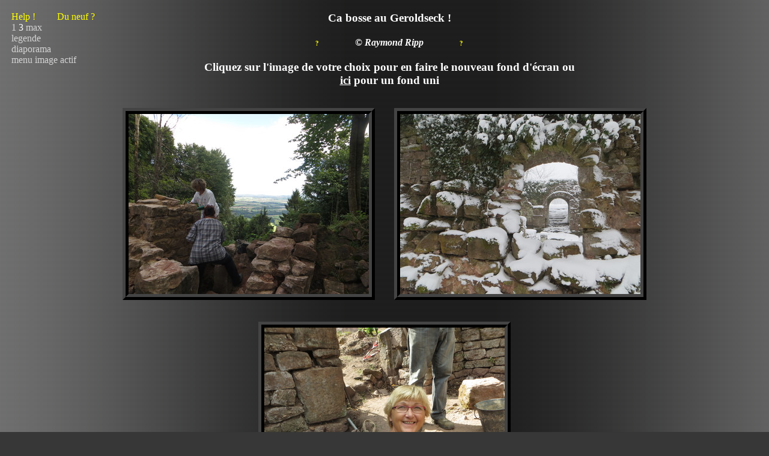

--- FILE ---
content_type: text/html
request_url: https://geroldseck.fr/geroldseck/html/BeauxFonds/Photorama.html
body_size: 8340
content:
<!DOCTYPE HTML>
<html>
  <head>
    <meta http-equiv="Content-Type" content="text/html; charset=utf-8">
    <meta name="generator" content="PhotoramaPatron.html 2022/09/03, Photorama.tcl 2021/11/04, DateDeCreation 2023/12/01 13:21:13 " />

    <link   rel="stylesheet" href="/jquery/jquery-ui-themes/themes/smoothness/jquery-ui.css" type="text/css">
    <script src="/jquery/jquery.js"></script>
    <script src="/jquery/jquery-ui/jquery-ui.js"></script>

    <script src="/packcom/js/math.js"></script>
    <script src="/fed/js/PhotoramaInteractif.js"></script>
    <link   rel="stylesheet" href="/fed/js/PhotoramaInteractif.css" type="text/css">

    <meta name="Author" content="Raymond Ripp">
    <title>Photorama par Raymond Ripp</title>
    
    <style type="text/css">
      a, h1,h2,h3,h4,h5,h6 { color: white }
      a { text-decoration: none; }
      body {
          background-image : url("www01/parts/mbb1.png") ; 
          background-color : rgb(55,55,55)
      }
      #DivToutesImages {
	  text-align  : center;
      }

      #DivTitre {
          margin-left : 50vw;
          transform   : translateX(-50%);
	  text-align  : center;
      }
      .DivImage {
	  margin : 1em;
      }
      .image {
          vertical-align : bottom;
	  cursor         : zoom-in;
      }
      .legende {
          display : none;
      }
      .legendebr {
          display : none;
      }
      img {
          border : 10px ridge #444444 ;
          margin : 0px;
      }
      .InterLigne {
          display : block;
      }
      .InterImage {
          display : none;
      }
      .SendInfo {
	  color   : yellow;
	  margin  : 1em;
          cursor  : pointer;
          position: fixed;
          display : none;
      }
      .parLigne {
	  color    : lightgrey;
	  margin   : 1em;
          cursor   : pointer;
          position : fixed;
      }
      .ShowPlan {
	  display : none;
      }
      #ima {
          max-height : 96vh;
          max-width  : 96vw;
          border     : 10px ridge #444444 ;
          margin-top : 1vh;
          /*transform  : translateY(-50%);*/
          z-index    : 1;
          color      : red;
          font-size  : 3em;
	  cursor     : ew-resize;
      }
      #bas {
          position  : fixed;
          bottom    : 1em;
          left      : 2em;
          color     : grey;
      }
      #diapo {
          text-align : center;
          display    : none;
          position   : fixed;
          top        : 0px;
          left       : 0px;
          width      : 100vw;
          height     : 100vh;
          max-width  : 100vw;
          max-height : 100vh;
          z-index    : 10;
          background-color : black;
      }
      #boutons {
          display          : none;
          position         : fixed;
          top              : 3px;
          left             : 0px;
          z-index          : 11;
	  width            : 15em;
	  white-space      : nowrap; 
          color            : grey;
          background-color : transparent;
      }
      #start {
	  color   : lightgrey;
      }
      #pause {
	  color   : lightgrey;
      }
      #tailles {
          margin-right : 1em;
	  font-size    : 0.7em;
      }
      #bonjour {
	  position    : fixed;
	  top         : 2em;          
	  left        : 2em;          
	  z-index     : 12;
	  padding     : 2em;
	  font-family : courier;
          font-size   : 0.8vw;
	  text-align  : left;
          width       : 80%;
          height      : 80%;
          overflow-y  : scroll;
	  display     : none;
          border      : 10px ridge red ;
	  color       : white ;
          white-space : pre-wrap;
	  background-color : black;
      }
      #aide {
          position : absolute; 
          top      : 3px; 
          left     : 3px;
          color    : white;
          cursor   : pointer;
      }
      #HelpLeft {
          color        : yellow;
	  margin-right : 5em;
	  font-size    : 0.7em;
      }
      #HelpRight {
          color        : yellow;
	  margin-left  : 5em;
	  font-size    : 0.7em;
      }
      #Help {
          color : yellow;
      }
      #PhotoramaNews {
          margin-left : 2em;
          color       : yellow;
      }
      //PourWiosna #Help, #HelpLeft, #HelpRight { display:none; }
      //PourWiosna .image { cursor: auto ; }
      //PourWiosna #showLegende { display : none; }
      //PourWiosna #startDiapo  { display : none; }
    </style>
    
    <script>
      //rR Debut du Javascript dans head
//rR PhotoramaJavascript.js 2021/10/16
//rR   Une grosse partie de ce qui concerne l'interaction avec le serveur a été mis dans PhotoramaInteractif.js
//rR   et celui-ci est chargé depuis le serveur

if (typeof PhotoramaInteractif === 'undefined') {
    var PhotoramaInteractif = false;
    var HighlightedImages   = [];
}

function colorOf (id, color) {
    if (color) { document.getElementById(id).style.color = color; }
    return document.getElementById(id).style.color;
}

function backgroundColorOf (id, color) {
    if (color) { document.getElementById(id).style.backgroundColor = color; }
    return document.getElementById(id).style.backgroundColor;
}

function borderColorOf (id, color) {
    if (color) { document.getElementById(id).style.borderColor = color; }
    return document.getElementById(id).style.borderColor;
}

function pageWidth () {
    if (self.innerWidth) { return self.innerWidth }
    if (document.documentElement && document.documentElement.clientWidth) { return document.documentElement.clientWidth }
    if (document.body) { return document.body.clientWidth }
}

function FromImageAuSuivant (event, action) {
    if ( ! action ) { action = "" }
    var x = event.pageX;
    var milieu = pageWidth()/2;
    if (x<milieu && action=="next") { action = "previous" }
    return AuSuivant(action);
}

function AuSuivant (action) {
    if (action!="same") { clearTimeout(TimeoutCourant) }
    if (typeof action === "number") {
        if (action<0) { return true }
	IndexCourant = action ;
	PauseDiaporama() ;
    } else if (action=="same") { 
        if (IndexCourant==-1) { return true }
    } else if (action=="next") { 
	    IndexCourant = (IndexCourant+1) % Images.length;
	    PauseDiaporama() ;
    } else if (action=="previous") {
	    IndexCourant -= 1;
	    if (IndexCourant<0) { IndexCourant = Images.length - 1 }
	    PauseDiaporama() ;
    } else {
	    IndexCourant = (IndexCourant+1) % Images.length;
	    TimeoutCourant = setTimeout("AuSuivant()", Delai);
    }
    FichierImage = SourceDiapo()+Images[IndexCourant] ;
    var dia = document.getElementById("diapo") ;
    var ima = document.getElementById("ima") ;
    
    ima.src           = FichierImage;
    dia.style.display = "block";
    if (HighlightedImages[IndexCourant]) {
	ima.style.borderColor = HighlightBorderColor;
    } else {
	ima.style.borderColor = DefaultBorderColor;
    }
    
    document.getElementById("legende").innerHTML = FichierImage.split('/').reverse()[0];
    document.getElementById("boutons").style.display = "block";
    return true;
}

function QuitDiaporama() {
    document.onkeydown = null;
    DiaAuto = false;
    document.getElementById("pause").style.display = "none";
    document.getElementById("start").style.display = "none";
    clearTimeout(TimeoutCourant);
    document.getElementById("diapo").style.display = "none";
    document.getElementById("boutons").style.display = "none";
    return true;
}

function ForceDiaporama () {
    return OpenDiaporama(0);
}

function OpenDiaporama (I) {
    document.onkeydown = function(e) {
	    switch(e.keyCode) {
        case 37: AuSuivant("previous") // left
            break;
	        
        case 38: AuSuivant("previous") // up
            break;
	        
        case 39: AuSuivant("next") // right
            break;
	        
        case 40: AuSuivant("next") // down
            break;
            
        case 27: QuitDiaporama() // Escape
            break;
	        
        case 32: StartPause()  // Barre espace
            break;
	        
        default: return; // exit this handler for other keys
	    }
    }
    DiaAuto = false;
    document.getElementById("pause").style.display = "none";
    document.getElementById("start").style.display = "";
    return AuSuivant(I);
}

function StartPause () {
    if (DiaAuto) { return PauseDiaporama() }
    return StartDiaporama();
}

function StartDiaporama() {
    DiaAuto = true;
    document.getElementById("pause").style.display = "";
    document.getElementById("start").style.display = "none";
    return AuSuivant();
}

function PauseDiaporama() {
    DiaAuto = false;
    clearTimeout(TimeoutCourant);
    document.getElementById("pause").style.display = "none";
    document.getElementById("start").style.display = "";
    return true;
}

function SetDelai (v) {
    if ( ! v || v=="") { v = Delai }
    Delai = v;
    clearTimeout(TimeoutCourant);
    if (DiaAuto) { AuSuivant() }
    var ds = document.getElementsByClassName("d");
    for (var i = 0; i < ds.length; i++) { ds[i].style.color = "grey"; }
    document.getElementsByClassName("d"+v.toString())[0].style.color = "lightgrey";
    return true;
}

function SourceDiapo (Valeur) {
    if ( Valeur && Valeur!="") { RepSourceDiapo = Valeur }
    return RepSourceDiapo;
}


function Html_EntreLignes (I) {
    let EntreLignes = document.createElement("br");
    EntreLignes.className = "InterLigne";
    document.getElementById("DivToutesImages").appendChild(EntreLignes);
    return
}

function Html_EntreImages (I) {
    let EntreImages = document.createElement("br");
    EntreImages.className = "InterImage";
    document.getElementById("DivToutesImages").appendChild(EntreImages);
    return
}

function Html_Image (I) {
    var ImageName = I;
    var RepImages = "www01/images/"; 
    FichierImage = RepImages+Images[I];
    GrandeImage  = Images[I];
    var href  = "#";
    var click = "";
    var dblclick = "";
    if (AvecDia) { dblclick = "ondblclick='OpenDiaporama("+I+");'" }
    if (AvecBig) {    click = "onclick='showImage(event,I)'" }
    var title = "";
    if (AvecBig && ! AvecDia) { title = "Click to open the full size  image" } 
    if (AvecDia && ! AvecBig) { title = "Control-Click to open Diaporama" } 
    if (AvecBig &&   AvecDia) { title = "Simple Click to open the image ... or ... Control-Click to open Diaporama" }
    let divImage = document.createElement("div");
    divImage.id             = "DivImage_"+I;
    divImage.className      = "DivImage";
    divImage.style.display  = "inline-block";
    divImage.style.position = "relative";

    let img = document.createElement("img");
    img.id        = "Image_"+I;
    img.className = "Image";
    img.src       = FichierImage;
    if (AvecBig) { img.onclick   = function () { showImage(event,parseInt(I)) }; }
    img.title     = title;
    divImage.appendChild(img);
    document.getElementById("DivToutesImages").appendChild(divImage);
    if (typeof DivImgLeg === "function") {
	//rR on est avec PhotoramaInteractif.js
	let leg = DivImgLeg(I);
	divImage.appendChild(leg);
    }
}

var DispoParLigne = "terParLigne";
function ParLigne (dispo) {
    if (dispo==="GetDispo") { return DispoParLigne; }
    DispoParLigne = dispo;
    let intIma;
    let intLig;
    colorOf("oneParLigne", "lightgrey");
    colorOf("terParLigne", "lightgrey");
    colorOf("maxParLigne", "lightgrey");
    if (dispo==="oneParLigne") { intIma = "block";  intLig = "block"; colorOf("oneParLigne", "white") }
    if (dispo==="terParLigne") { intIma = "none" ;  intLig = "block"; colorOf("terParLigne", "white") }
    if (dispo==="maxParLigne") { intIma = "none" ;  intLig = "none" ; colorOf("maxParLigne", "white") }
    var iis = document.getElementsByClassName("InterImage");
    for (var i = 0; i < iis.length; i++) { iis[i].style.display = intIma }
    var ils = document.getElementsByClassName("InterLigne");
    for (var i = 0; i < ils.length; i++) { ils[i].style.display = intLig }
    return true;
}

function showImage (event, I, action) {
    if ( ! event.ctrlKey && ! event.shiftKey) {
	//rR 20240630 pour nommer la bonne image
	let Img = Images[I];
	console.log(Img);
	console.log("Img");
        window.location.replace("/geroldseck/index.php?do=Ecran"+I+"&img="+Img); 
        return true;
        //rR Attention specifique BeauxFondsDEcrans ... la suite ne sert pas ici
    }

    //attention event peut être la target
    var target = event;
    if ( event.target ) {
	target = event.target;
    }
    if (action==="GrandeImage" || action==="Recherche" || event.shiftKey && event.ctrlKey ) {
	if (action==="GrandeImage") {
	    let href = window.location.href;
	    let reg  = new RegExp("/(index.php|Photo).*$")
	    let site = href.replace(reg, "")
	    window.location = site+"/index.php?do=GrandeImage&href="+btoa(window.location.href)+"&image="+Images[I];
	    return true;
	}
        let image  = Images[I];
        let query  = image.split("/").reverse()[0].replace(/\.[^\.]+$/, "");

        let search = window.location.search;
        if (search) {
            let pho    = search.split("/")[0];
            let racine = search.split("/")[1];
            let plan   = "/Phototheque/"+racine+"/PlanDuSite.html";
            let path   = window.location.pathname;
            let url    = path+"/index.php?do=SearchFor&Query="+query+"&racine="+racine+"&PlanDuSite="+plan;
            window.open(url);
        } else {
            let loc    = window.location.toString();
            let rpath  = new RegExp("/Phototheque.+$");
            let path   = loc.replace(rpath, "");
            let rplan  = new RegExp("/Phototheque/([^/]+)/.+$");
            let racine = loc.match(rplan)[1];
            let plan   = "/Phototheque/"+racine+"/PlanDuSite.html";
            let url    = path+"/index.php?do=SearchFor&Query="+query+"&racine="+racine+"&PlanDuSite="+plan;
            window.open(url);
        }
        return true;
    }
    /*
    if (action==="VoirLocalisation") {
	if (typeof voirLocalisation == "function") { return voirLocalisation(I); }
    }
    if (action==="DefinirLocalisation") {
	if (typeof definirLocalisation == "function") { return definirLocalisation(I); }
    }
    */
    if (action==="Notification" || event.shiftKey) {
	if (typeof switchInfoToNotification == "function") { switchInfoToNotification(); }
	if (target.style.borderColor==HighlightBorderColor) {
	    target.style.borderColor = DefaultBorderColor;
	    HighlightedImages[I] = -1;
	} else {
	    target.style.borderColor = HighlightBorderColor;
	    HighlightedImages[I] = parseInt(I);
	}
	document.getElementById("sendInfo").style.display = "block";
	    return true;
    } 
    if ((action==="Diaporama" || event.ctrlKey) && AvecDia) { OpenDiaporama(I); return true } 
    if (AvecBig) { window.location = Images[I] }
    return true
}

function showBoutons () {
    document.getElementById("boutons").style.backgroundColor = "black";
    return true;
}

function transparentBoutons () {
    document.getElementById("boutons").style.backgroundColor = "transparent";
    return true;
}

function showBonjour () {
    //PourWiosna return true;
    document.getElementById("bonjour").style.display = "block";
    document.getElementById("bonjour").style.zIndex = 12;
    return true;
}

function hideBonjour () {
    //PourWiosna return true;
    document.getElementById("bonjour").style.display = "none";
    document.getElementById("bonjour").style.zIndex = 0;
    return true;
}

function tailleMin () {
    RepSourceDiapo = "www01/images/";
    document.getElementById("TailleMin").style.color = "lightgrey";
    document.getElementById("TailleMax").style.color = "grey";
    AuSuivant("same");
    return RepSourceDiapo;
}

function tailleMax () {
    if ( ! GrandeImagePossible ) { return tailleMin() }
    RepSourceDiapo = "";
    document.getElementById("TailleMin").style.color = "grey";
    document.getElementById("TailleMax").style.color = "lightgrey";
    AuSuivant("same");
    return RepSourceDiapo;
}

function hauteur(v) {
    if (v=="reset") { Hauteur = 90 }
    if (v=="moins") { Hauteur = Hauteur - 1 }
    if (v=="plus")  { Hauteur = Hauteur + 1 }
//    document.getElementById("ima").style.height = Hauteur+"vh";
    return Hauteur;
}

function grandeImagePossible () {
    var setTaille = function () {
	    GrandeImagePossible = (req.status === 200);
	    if ( ! GrandeImagePossible ) { document.getElementById("choixTaille").style.display = "none" }
	    tailleMax();
    }
    GrandeImagePossible = false;
    url = Images[0];
    var req = new XMLHttpRequest();

    var protocol = window.location.protocol;
    if (protocol=="file:") {
	    GrandeImagePossible = true;
	    return tailleMax();
    }
    req.open("HEAD", url, true);
    req.onload = setTaille;
    req.send();
    return true;
}

function ChargeImagesEtInteractions () {
    grandeImagePossible();
    
    if (typeof DivImgLeg === "function" ) {
	let Abstract = DivImgLeg(-1);
	document.getElementById("Abstract").appendChild(Abstract);
    }
    
    for (var I in Images) {
	var FichierImage = Images[I];
	
	if (I!=0) {
            if ( I%NbImagesParLigne == 0 ) {
	        Html_EntreLignes(I);
	    } else {
		Html_EntreImages(I);
	    }
	}
	Html_Image(I);
    }
    SetDelai();
    hauteur("reset");
    ParLigne(InitParLigne);
    
    if (typeof jQuery == 'undefined') { document.getElementById("showLegende").style.display = "none"; }
    
    if (PhotoramaInteractif) {
	RendPhotoramaInteractif();
    } else {
	document.getElementById("ToggleMenuImage").style.display = "none";
	document.getElementById("PhotoramaNews").style.display = "none";
    }
}
      
//Fin des functions

//rR ne sert pas. On verra plus tard 
var AllowLegendeEdition = true; //rR mis à jour par php en fonction des droits 

var DefaultBorderColor     = "#444444" ;

var AvecDia = true;
var AvecBig = true;

//le PourWiosna ci-apres est supprime ... du coup on ne fait pas de Dia ;) 
//PourWiosna AvecDia = false;
//PourWiosna AvecBig = false;

var IndexCourant      = -1;
var TimeoutCourant    = -1;
var Delai             = 2000;
var DiaAuto           = false;
var RepSourceDiapo    = "";
var Hauteur           = 80; //rR 80vh 
var GrandeImagePosssible = false;

var NbImagesParLigne = 3;
var InitParLigne     = "terParLigne";
if (screen.width<900) { InitParLigne = "oneParLigne"; }

var JeSuisDansDivMenuImage = false;
var ImageCourante          = -999;
var TargetCourante         = undefined;
var ImageSousMenuImage     = -99;

var Images = new Array(
"20140818_Maconnerie_ReH11395.jpg",
"20150201_Neige_RfB29005.jpg",
"20150903_FouillesFines_RfI61895.jpg",
"20151029_MarquageMur_RfJ67095.jpg",
"20160922_CherchePierres_RgI09515.jpg",
"20160929_CinqDePlus_RgI12305.jpg",
"20160929_Donjon_RgI12125.jpg",
"20161027_SoleilAutomne_RgJ16435.jpg",
"20161027_SoleilAutomne_RgJ16495.jpg",
"20161103_RollingStones_20161103_101516.jpg",
"20161103_RollingStones_20161103_152814.jpg",
"20161208_MagnifiqueSoleil_RgL22865.jpg",
"20161208_MagnifiqueSoleil_RgL22965.jpg",
"20161208_MagnifiqueSoleil_RgL23015.jpg",
"20170504_AvantFouilles_RhE42645.jpg",
"20171005_ChaosPercee_RhJ18365.jpg",
"20171116_OnGrignotteEncore_RhK22005.jpg",
"20171116_OnGrignotteEncore_RhK22135.jpg",
"20180524_CaDegageEncore_RiE05715.jpg",
"20180621_OnDemonteEtOnMaconne_RiF10045.jpg",
"20180621_OnDemonteEtOnMaconne_RiF10325.jpg",
"20180712_CabaneFouillesEtTerrassement_RiG17155.jpg",
"20180712_CabaneFouillesEtTerrassement_RiG17245.jpg",
"20180724_SemaineMardi_RiG20925.jpg",
"20180802_MurEtChaleur_RiH22975.jpg",
"20180820_SemaineLundi_RiH26415.jpg",
"20180821_SemaineMardi_RiH26735.jpg",
"20180822_SemaineMercredi_RiH27085.jpg",
"20180823_SemaineJeudi_RiH27425.jpg",
"20180823_SemaineJeudi_RiH27645.jpg",
"20180824_SemaineVendredi_RiH27975.jpg",
"20180826_HaegenAuGeroldseck_RiH29325.jpg",
"20180826_HaegenAuGeroldseck_RiH29465.jpg",
"20181004_LeMurEstPresqueFini_RiJ39695.jpg",
"20181009_MesuresFouilleEtRocaillageSommital_RiJ41265.jpg",
"20181115_LeMurDuTalus_RiK49945.jpg",
"CnK48075.jpg",
"Dart.jpg",
"GeroldseckDarkVador.jpg",
"MurEtRocherSoleure.jpg",
"RgL22565.jpg",
"RiK48065.jpg",
"RjK09085_SoucheEtBrouillard.jpg",
"RkH42335.jpg",
"RkI51335.jpg",
"RkJ58555.jpg",
"RlE73695.jpg",
"RlF81425.jpg",
"TyrolienneThierry.jpg"
     );
      //rR Fin du Javascript dans head
    </script>
    
  </head>
  
  <body>
    <div id="aide">
      <span id="Help"        class="parLigne" onclick="showBonjour()" title="de l'aide">Help !
        <a    id="PhotoramaNews" href="/Phototheque/PhotoramaNews.html" title="Quoi de neuf concerant les fontionnalités du photorama">Du neuf ?</a></span>
      <br/>
      <span id="CombienParLigne" class="parLigne" >
	<span id="oneParLigne" onclick="ParLigne('oneParLigne')"   title="1 image par ligne">1</span>
	<span id="terParLigne" onclick="ParLigne('terParLigne')"   title="3 images par ligne">3</span>
	<span id="maxParLigne" onclick="ParLigne('maxParLigne')"   title="max images par ligne">max</span>
      </span>
      <br/><span id="showLegende" class="parLigne" onclick="showLegende(event)"        title="Show image legends">legende</span>
      <br/><span id="startDiapo"  class="parLigne" onclick="ForceDiaporama()"          title="Starts diaporama">diaporama</span>
      <br/><span id="ToggleMenuImage"  class="parLigne"    onclick="ToggleMenuImage()" title='Avec ou sans MenuImage'>menu image actif</span>
      <br/><span id="ShowPlan"    class="parLigne ShowPlan" onclick="Plan()"           title='plan Geroldseck'>plan</span>

      <br/><span id="sendInfo"    class="SendInfo" onclick="sendInfo()"                title="Send Info">Notification</span>
          <input id="inputInfo"   class="SendInfo" type="input" style="display:none; padding-left:0.2em; margin-left:9em; background-color:grey;width:20em;" value="Très joli"/>
           <span id="sendInfoMessage" style="margin-left:1em; color:yellow;" class="SendInfo"></span>
      <br/><span id="resetInfo"   class="SendInfo" onclick="resetInfo()"               title="Resets highlight">Reset</span>
    </div>
      <div id="diapo">
	<img id="ima" src="" onclick="FromImageAuSuivant(event, 'next')" alt="Image not found or to slow to download. Please select Resolution Min."/>
      </div>
      <div id="boutons" onmouseover="showBoutons()" onmouseleave="transparentBoutons()">
	<span id="quit"     title="Quit Diaporama"           onclick="QuitDiaporama()"                          > &times; </span>
	<span id="previous" title="Previous Image and pause" onclick="AuSuivant('previous')"                    > &laquo; </span>
	<span id="start"    title="Start Diaporama"          onclick="StartDiaporama()" style="font-weight:bold"> &gt; </span>
	<span id="pause"    title="Pause Diaporama"          onclick="PauseDiaporama()" style="font-weight:bold"> = </span>
	<span id="next"     title="Next Image and pause"      onclick="AuSuivant('next')"                              > &raquo; </span>
	<span class="d  d1000" title="set delay to 1s"  onclick="SetDelai( 1000)"> 1s </span>
	<span class="d  d2000" title="set delay to 2s"  onclick="SetDelai( 2000)"> 2s </span>
	<span class="d  d4000" title="set delay to 4s"  onclick="SetDelai( 4000)"> 4s </span>
	<span class="d  d8000" title="set delay to 8s"  onclick="SetDelai( 8000)"> 8s </span>
	<span class="d d16000" title="set delay to 16s" onclick="SetDelai(16000)"> 16s </span>
        <br/>
        <span id="choixTaille">
	  <span id="tailles">
            Résolution
            <span id="TailleMin" onclick="tailleMin()">Min</span>
            ou 
            <span id="TailleMax" onclick="tailleMax()">Max</span>
	  </span>
        </span>
	<br/>
	<span id="legende"></span>
        <br/>
        <br/>
        <span onclick="showBonjour()" title="open Help">Help !</span>
        <br/>
        <br/>
        <span onclick="QuitDiaporama();" style="color:white;">Echap</span> stops Diaporama
	<div id="bas">la barre d espace démarre ou suspend le diaporama</div>
      </div>
      
      <div id="DivTitre">
	<!--DebutDivTitre-->
	<h3 class="white">
	  Ca bosse au Geroldseck !
	</h3>
	<h4 class="white">
          <span id="HelpLeft"  onclick="showBonjour()" title="open Help">?</span>
	  <i>&copy; Raymond Ripp</i>
          <span id="HelpRight" onclick="showBonjour()" title="open Help">?</span>
	</h4>
	<h3 class="white">
	  Cliquez sur l'image de votre choix pour en faire le nouveau fond d'écran ou  <span onclick='window.location.replace("/geroldseck/index.php?do=Ecran9999")' style="text-decoration:underline;">ici</span> pour un fond uni</span>
	</h3>
	<!--FinDivTitre-->
      </div>

      <pre id="bonjour" onclick="hideBonjour()">
                                                                               <span style="color:red"> Clique sur ce texte pour fermer cette aide.</span>
Bonjour.

On peut visualiser, modifier ou rajouter des <b>légendes</b> à chaque photo. Pour cela cliquer sur 'legende' en haut à gauche
   le mieux est de passer en mode 1 image par ligne (cliquer sur 1 en haut à gauche) 
On peut <b>notifier</b> un ensemble d images. Pour cela <b>Shift-Clic</b> sur une ou plusieurs images
   puis rajouter un commentaire dans le champ Notificaion et cliquer sur Notification
   La notification sera traitée en manuel par Raymond 
     
Important :
  Depuis octobre 2021 quand on passe sur une image il apparaît une petite fenêtre cliquable avec les actions possibles
  On peut ainsi
     - Passer en <b>diaporama</b> à partir de cette image
     - <b>Afficher</b> l'image (c'est généralement une reduction 50%x50% de la grande image originale
     - Afficher la <b>grande image</b> 5284x3888 (peut prendre du temps au chargement)
     - <b>Rechercher tous les photoramas</b> qui contiennent cette image
     - <b>Notifier</b> cette image
     - <b>Désactiver</b> le menu image

En mode <b>Photorama</b>
  Tu vois sur un grand panneau <b>toutes les photos</b> en format 400 x 300.
  Normalement il y a 3 images par ligne ... mais tu peux changer en cliquant en haut à gauche.
  Tu peux changer leur taille avec &lt;Control&gt;- ou + ou &lt;Control&gt;>Roulette de la souris 

  Le <b>Clic</b> simple  sur une image ouvre l image en grand.
  Le <b>Control-Clic</b> sur une image passe en <b>mode Diaporama</b> avec image en grand format.
  Le <b>Shift-Clic</b>   sur une image permet de notifier cette image 
                           c est à dire que le texte de notification et les images sélectionnées me seront envoyés ... 
			   Pour faire une sélection par exemple :-), ou dire qu'on n'en veut plus :-( , ou poser une question ;-)

En <b>mode Diaporama</b> :
  Profite des raccourcis si tu es en <b>mode Diaporama</b> : 
     . Flèche <b>droite</b> pour <b>avancer</b> (ça suspend le diaporama) 
     . Flèche <b>gauche</b> pour <b>reculer</b> (ça suspend le diaporama) 
     . Clic dans la moitié <b>droite</b> de l image pour <b>avancer</b>
     . Clic dans la partie <b>gauche</b> de l image pour <b>reculer</b>
     . Barre d <b>espace</b> pour <b>démarrer</b> ou mettre en <b>pause</b> le diaporama.
     . <b>Echappement</b> pour quitter le diaporama

  Si tu préfères cliquer ... en haut à gauche de l écran tu trouveras les sigles &times; &laquo;  &lt; ou =  &raquo;  1s 2s 4s 8s 16s
    x   quitte le diaporama
    &laquo;   image précédente et passe en pause
    <b>&gt;</b>   passe en mode automatique
    <b>=</b>   passe en pause
    &raquo;   image suivante et passe en pause
    1s  pour un délai inter-images de 1 seconde
    2s  pour un délai inter-images de 2 secondes
    etc.

  Pour la résolution des images du diaporama ... 
             il y a des images en  400 x  300 (Min)
   et des images en taille réelle 4000 x 3000 (Max)
  Si ta connexion est un peu limite passe en mode <b>Min</b>
  Si tu veux aller vite, choisis Résolution <b>Min</b> dans le menu du diaporama ...
                                    ...  ou <b>Max</b> ! Si tu es bien branché :-)
  Il se peut que les grandes images du diaporama ne soient pas disponibles
                                                 ou trop longues à charger ... 
     tu peux alors passer en résolution Min 
     mais en mode manuel (avec flèche droite) ça doit marcher en mode Max ! C est quand même plus joli :)

Tout est <i>fait maison</i> ;-) Bises !

                     <i>Raymond</i>
      </pre>
      <div id="Abstract" style="text-align:center;"></div> 
      <div id="DivToutesImages">
	<!--Ici seront placées les images dynamiquement par javascript -->
      </div>
      
      <script>
	ChargeImagesEtInteractions();
	//LegendesCacheesAuDemarrage showLegende();
      </script>
 </body>
</html>


--- FILE ---
content_type: text/css
request_url: https://geroldseck.fr/fed/js/PhotoramaInteractif.css
body_size: 244
content:
/*rR PhotoramaInteractif.css */

#DivMenuImage {
    opacity  : 0.9;
    margin   : 0px;
    position : absolute;
    left     : 30px;
    top      : 30px;
}

#DivMenuImage ul {
    border-radius    : 5px;
    padding          : 10px 6px 10px 19px;
    background-color : #555;
    color            : white;
    opacity          : 0.9;
}

#DivMenuImage li:hover {
    background-color : black;
    opacity:1;
}

.ImgLegText {
    color            : white;
    margin           : 10px;
    border           : 1px sunken grey;
}

.ImgLegReload {
    position   : absolute;
    right      : 5.6em;
    bottom     : 2em;
    visibility : hidden;
}

.ImgLegSave {
    position   : absolute;
    right      : 2em;
    bottom     : 2em;
    visibility : hidden;
}

.ImgLegMessage {
    position  : absolute;
    right     : 2em;
    bottom    : 3.5em;
}


--- FILE ---
content_type: application/javascript
request_url: https://geroldseck.fr/packcom/js/math.js
body_size: 485
content:
// math.js

function xDe (v) {
    return v[0];
}

function yDe (v) {
    return v[1];
}

function zDe (v) {
    return v[2];
}

function vecteur () {
    let v = [...arguments];
    return v;
}

function vectoriel2D (v1, v2) {    
    return xDe(v1)*yde(v2)-xDe(v2)*yDe(v1);
}

function norme (v) {
    return Math.sqrt(produitScalaire(v, v));
}

function produitScalaire (v1, v2) {
    let p = 0;
    for (let i=0; i<v1.length; i++) {
	console.log(i);
	p = p + v1[i]*v2[i];
	console.log(i);
    }
    return p;    
}

function vecteurNorme2D (v) {
    let norme = norme(v);
    return [xDe(v)/norme, yDe(v)/norme];
}

function vecteurAdd (v1, v2) {
    let s = []
    for (let i=0; i<v1.length; i++) {
	s[i] = v1[i]+v2[i];
    }
    return s;
}

function vecteurSub (v1, v2) {
    let s = []
    for (let i=0; i<v1.length; i++) {
	s[i] = v1[i]-v2[i];
    }
    return s;
}

function vecteurMulScalaire (v, s) {
    let p = []
    for (let i=0; i<v.length; i++) {
	p[i] = v[i]*s;
    }
    return p;
}

function angle2D (v1, v2) {
    let pv  = vectoriel2D(vecteurNorme2D(v1), vecteurNorme2D(v2));
    let rad = Math.asin(pv);
    return rad;
}

function degre (rad) {
    return (180*rad)/Math.PI;
}

function radian (deg) {
    return (Math.PI*deg)/180;
}

function rotationVecteur2D (v, angle, enDegres=false) {
    if (enDegres) { angle = radian(angle); }
    let s = Math.sin(angle);
    let c = Math.cos(angle);
    return [c*xDe(v) - s*yDe(v), s*xDe(v) + c*yDe(v)];
}

function rotationBiPoints (v1, v2, angle, enDegres) {
    //on tourne le vecteur v1v2 autour de v1
    let d = vecteurSub(v2, v1);
    let t = rotationVecteur2D(d, angle, enDegres)
    return vecteurAdd(v1, t);
    
}



--- FILE ---
content_type: application/javascript
request_url: https://geroldseck.fr/fed/js/PhotoramaInteractif.js
body_size: 7495
content:
//rR PhotoramaInteractif.js chargé en début de PhotoramaPatron.html si interaction voulue

var PhotoramaInteractif = true; 

var HighlightedImages        = [];
var HighlightedImagesNames   = [];
var HighlightBorderColor     = "yellow";
var PreviousHighlightColorOf = [];

var LegendesMini             = false; 
var LegendesDisplay          = false; 
var LegendesChargees         = false; 
var Legendes                 = new Array(); 
var AvecMenuImage            = true;

function urlDialoguePhotoramaProtege () {
    var url = "/DialoguePhotoramaProtege/DialoguePhotorama.php";
    return url;
}

function urlDialoguePhotorama () {
    var url = "/DialoguePhotorama/DialoguePhotorama.php";
    return url;
}

function OnEstDansSearchForPhotoramas () {
    //rR puisque je l'ai pris du Photorama pour l'adapter à SearchFor
    return (document.getElementById("SecondDiv"));
}

function clickMenu (li) {
    let titre = li.textContent;
    let I = ImageCourante;
    let T = TargetCourante;
    removeMenuImage();
    if (/Diapo/i.test(titre)) { OpenDiaporama(I)                     ; return false; }
    if (/Grand/i.test(titre)) { showImage(T,I,"GrandeImage")         ; return false; }
    if (/Affic/i.test(titre)) { showImage(T,I)                       ; return false; }
    if (/Notif/i.test(titre)) { showImage(T,I,"Notification")        ; return false; }
    if (/Reche/i.test(titre)) { showImage(T,I,"Recherche")           ; return false; }
    if (/Voir /i.test(titre)) { voirLocalisation(I)                  ; return false; }
    if (/Défin/i.test(titre)) { definirLocalisation(I)               ; return false; }
    if (/Désac/i.test(titre)) { desactiverMenuImage(I)                ; return false; }
    
    return false;
}

function IndicesDeImageName (Name) {
    let LesI = [];
    for (I in Images) {
        if (Images[I]===Name) { LesI.push(I); }
    }
    return LesI;
}

function HighlightLesPhotoramas (id, color) {
    if ( ! OnEstDansSearchForPhotoramas()) { return false; }
    let lesClasses = document.getElementById(id).getAttribute("class").split (" ");
    if (color!= "previous") {
	PreviousHighlightColorOf[id] = fillOf(id);
	fillOf(id, color);
    } else {
	fillOf(id, PreviousHighlightColorOf[id]);
    }
    for (let classe of lesClasses) {
	if (classe==="Oeil") { continue; }
	//rR classe est maintenant le id de la ligne
	let idLigne = classe;
	if (color!="previous") {
	    PreviousHighlightColorOf[idLigne] = backgroundColorOf(idLigne);
	    backgroundColorOf(idLigne, color);
	} else {
	    backgroundColorOf(idLigne, PreviousHighlightColorOf[idLigne]);
	}	
    }    
}

function HighlightLesImagesDeOeil (id, color) {
    if (OnEstDansSearchForPhotoramas()) { return false; }
    if (Presentoire) {
        document.body.removeChild(Presentoire);
        Presentoire.remove();
        Presentoire = undefined;
    }
    Presentoire = document.createElement("div");
    Presentoire.id ="Presentoire";
    Presentoire.style.position = "fixed";
    Presentoire.style.left     = "1em"; 
    Presentoire.style.top      = "1em";
    document.body.appendChild(Presentoire);
    let Classes = document.getElementById(id).getAttribute("class");
    for (let classe of Classes.split(" ")) {
        for (I of IndicesDeImageName(classe)) {
            let idImg = "Image_"+I;
            if (color==="previous") {
                borderColorOf(idImg, PreviousHighlightColorOf[idImg]);
                document.getElementById(id).style.fill = "lightgreen";
            } else {
                if ( ! (idImg in PreviousHighlightColorOf) ) { PreviousHighlightColorOf[idImg] = borderColorOf(idImg); }
                borderColorOf(idImg, color);
                document.getElementById(id).style.fill = "red";
                var clone = document.getElementById(idImg).cloneNode(true);
                clone.style.width = "400px";
                Presentoire.appendChild(clone);
                let rect = clone.getBoundingClientRect();
                if (rect.height>rect.width) {
                    clone.style.width = (rect.width/rect.height)*400+"px";
                }
            }
        }
    }
}

function OeilMouseEnter (event) {
    let target = event.target;
    var idOeil = target.id;
    HighlightLesImagesDeOeil(idOeil, "red");
    HighlightLesPhotoramas(idOeil, "red");
    return false;
}

function OeilMouseLeave (event) {
    let target = event.target;
    var idOeil = target.id;
    HighlightLesImagesDeOeil(idOeil, "previous");
    HighlightLesPhotoramas(idOeil, "previous");
    return false;
}

function ImageMouseLeave (event) {
    let target = event.target;
    var idImage = target.id;
    var I = parseInt(idImage.replace(/^[^_]+_/, ""));
    let image = Images[I];
    let lesLoc = document.getElementsByClassName(image);
    for (let i=0; i<lesLoc.length; i++) {
	let loc = lesLoc[i];
	loc.style.fill = "lightgreen";
    }
}

function ImageMouseEnter (event) {
    let target = event.target;
    var idImage = target.id;
    var I = parseInt(idImage.replace(/^[^_]+_/, ""));
    let image = Images[I];
    let lesLoc = document.getElementsByClassName(image);
    for (let i=0; i<lesLoc.length; i++) {
	let loc = lesLoc[i];
	loc.style.fill = "red";
    }
}

function DivImageMouseEnter (event) {
    if (! AvecMenuImage) { return false; }

    let target = event.target;
    var posX = target.getBoundingClientRect().x + 30;
    var posY = target.getBoundingClientRect().y + 30;
    var idDivImage = target.id;
    var I = parseInt(idDivImage.replace(/^[^_]+_/, ""));
    ImageCourante = I;

    TargetCourante = target;
    removeMenuImage();
    
    var divMenuImage = NewDivMenuImage();
    let DI = document.getElementById("DivImage_"+I);
    if (DI) { DI.appendChild(divMenuImage); }
}
      
function DivImageMouseLeave (event) {
    removeMenuImage();
    return false;
}

function NewDivMenuImage () {
    let divMenuImage = document.createElement("div");
    divMenuImage.id = "DivMenuImage";
    let leMenuImage = [];
    leMenuImage.push("<ul style='margin:0px; text-align:left; font-size:0.6em;'>");
    leMenuImage.push(" <li onclick='clickMenu(this)'>Diaporama à partir de cette image</li>");
    leMenuImage.push(" <li onclick='clickMenu(this)'>Afficher l'image</li>");
    leMenuImage.push(" <li onclick='clickMenu(this)'>Afficher la grande image</li>");
    leMenuImage.push(" <li onclick='clickMenu(this)'>Rechercher cette image partout</li>");
    leMenuImage.push(" <li onclick='clickMenu(this)'>Notifier cette image</li>");    
    if (/geroldseck\/index/.test(window.location.href)) {
	leMenuImage.push(" <li onclick='clickMenu(this)'>Voir la localisation sur le plan</li>");
	leMenuImage.push(" <li onclick='clickMenu(this)'>Définir localisation sur le plan</li>");
    }
    leMenuImage.push(" <li onclick='clickMenu(this)'>Désactiver le menu image</li>");
    leMenuImage.push("</ul>");
    let menuImage = leMenuImage.join("\n");
    divMenuImage.innerHTML = menuImage;
    return divMenuImage;
}

function EtatMenuImage (titre) {
    let leMessage = [];
    leMessage.push(titre.toString());
    leMessage.push("JeSuisDansDivMenuImage");
    leMessage.push( JeSuisDansDivMenuImage.toString());
    leMessage.push("RemoveMenuImageParClic");
    leMessage.push( RemoveMenuImageParClic.toString());
    leMessage.push("ImageSousMenuImage");
    leMessage.push( ImageSousMenuImage );
    leMessage.push("ImageCourante");
    leMessage.push( ImageCourante.toString());
    let message = leMessage.join(" ");
    console.log(message);
}

function ToggleMenuImage (force) {
    let TMI = document.getElementById("ToggleMenuImage");
    if ( ! TMI) { return false; }
    if (force==="Activer"   ) { AvecMenuImage = false; } // attention on prêche le faux pour avoir le vrai
    if (force==="Desactiver") { AvecMenuImage = true;  } // attention on prêche le faux pour avoir le vrai
    AvecMenuImage = ! AvecMenuImage;
    if (AvecMenuImage) {
	TMI.style.color = "lightgrey";
	TMI.innerHTML   = "menu image actif";
	removeMenuImage();
    } else {
	TMI.style.color = "white";
	TMI.innerHTML   = "menu image désactivé";
	removeMenuImage();
    }
    return AvecMenuImage;
}

function removeMenuImage () {
    if (document.getElementById("DivMenuImage")) {  document.getElementById("DivMenuImage").remove(); }
}

function resetInfo () {
    if ( ! document.getElementById("sendInfo")) { return false; }
    document.getElementById("sendInfo").style.display        = "none";
    document.getElementById("inputInfo").style.display       = "none";
    document.getElementById("resetInfo").style.display       = "none";
    document.getElementById("sendInfoMessage").innerHTML     = "";
    document.getElementById("sendInfoMessage").style.display = "none";
    Array.from(document.getElementsByClassName("Image")).forEach ( function (e) {
	    e.style.borderColor = DefaultBorderColor;
    });
    HighlightedImages = [];
    SetHighlightedImagesNames();
//    Plan("reset");
    return true;
}

function switchInfoToNotification () {
    if (OnEstDansSearchForPhotoramas()) { return false; }
    if ( ! document.getElementById("sendInfo")) { return false; }
    let aujourdHui = new Date();
    let jour = (aujourdHui.getDate()).toString().padStart(2, '0');
    let mois = (aujourdHui.getMonth() + 1).toString().padStart(2, '0');
    document.getElementById("sendInfo").innerHTML        = "Notification"
    document.getElementById("sendInfo").style.display    = "block";
    document.getElementById("inputInfo").style.display   = "block";
    document.getElementById("resetInfo").style.display   = "block";
    document.getElementById("resetInfo").style.display   = "block";
    document.getElementById("sendInfo").style.color      = "";
    document.getElementById("inputInfo").style.color     = "";
    document.getElementById("resetInfo").style.color     = "";
    document.getElementById("inputInfo").value           = "BestOf_"+mois+jour;
    
    return true;
}

function switchInfoToLocalisation () {
    let DisplayInputInfo = "block";
    if (OnEstDansSearchForPhotoramas()) { DisplayInputInfo = ""; }
    if ( ! document.getElementById("sendInfo")) { return false; }
    document.getElementById("sendInfo").innerHTML        = "Localisation sur plan"
    document.getElementById("sendInfo").style.display    = "block";
    document.getElementById("inputInfo").style.display   = DisplayInputInfo;
    document.getElementById("resetInfo").style.display   = "block";
    document.getElementById("sendInfo").style.color      = "lightgreen";
    document.getElementById("inputInfo").style.color     = "lightgreen";
    document.getElementById("resetInfo").style.color     = "lightgreen";
    if (! /^From /.test(document.getElementById("inputInfo").value)) {
	document.getElementById("inputInfo").value           = "Cliquer 2 x (de->vers) sur le plan";
    }
    return true;
}

function SetHighlightedImagesNames () {
    HighlightedImagesNames = [];
    var DejaVu = [];
    HighlightedImages.map ( function (i) {
	if (i<0) { return ; }
	Im = Images[i];
	if (DejaVu[Im]===true) { return; }
	DejaVu[Im] = true;
	HighlightedImagesNames.push(Im);
    });
}

function sendFromat () {
    var input = document.getElementById("inputInfo").value;
    var href  = window.location.href; 
    let reg   = new RegExp("/(index.php|Photo).*$")
    let site  = href.replace(reg, "")
    let url   = site+"/index.php";
    
    SetHighlightedImagesNames();
    
    $.ajax({
	url   : url,
	type  : 'POST',
	async : true,
	data  : {
	    do    : "setFromat",
	    href  : href,
	    input : input,
	    images: HighlightedImagesNames.join(" ")
	},
	error :   function () {
            alert(url+" a mal repondu. Desole");
            return "I did not get a correct answer from "+url;
        },
	success : function (retour, status) {
	    document.getElementById("sendInfoMessage").innerHTML = "Ok bien reçu : " + retour;
	    document.getElementById("sendInfoMessage").style.display = "block";
	    document.getElementById("sendInfo").innerHTML = "";
	    document.getElementById("inputInfo").style.display = "none";
	}
    });
}

function sendInfo () {

    var url = urlDialoguePhotorama();
    var input = document.getElementById("inputInfo").value;
    var href  = window.location.href; 
    
    SetHighlightedImagesNames();
    
    $.ajax({
	    url   : url,
	    type  : 'POST',
	    async : true,
	    data:{
	        href  : href,
	        input : input,
	        images: HighlightedImagesNames.join(" "),
	        textes: ""
	    },
	    error:   function () {
            alert(url+" a mal repondu. Desole");
            return "I did not get a correct answer from "+url;
        },
	    success: function (retour, status) {
	        alert("Ok bien reçu : " + retour);
	        //document.getElementById("sendInfoMessage").innerHTML = "Ok bien reçu : " + retour;
	        //document.getElementById("sendInfoMessage").style.display = "block";
	        //document.getElementById("sendInfo").innerHTML = "";
	        //document.getElementById("inputInfo").style.display = "none";
	    }
    });
}

function reloadImgLeg (imgNbr) {
    getImgLeg(imgNbr);
    HighlightLegendeEditionTools(imgNbr, "normal");
    return true;
}

function getImgLeg (imgNbr) {
    var url = urlDialoguePhotorama();
    var imgName = "Unknown";
    if ( Images[imgNbr]) { imgName = Images[imgNbr]; }
    if ( imgNbr == -1 )   { imgName = "Abstract"; }
    $.ajax({
	url:url,
	type:'POST',
	async:true,
	data:{
	    href   : window.location.href,
	    action : "getImgLeg",
	    imgnbr : imgNbr,
	    imgname: imgName
	},
	error:   function () {
	    alert(url+" a mal repondu. Desole");
	    return "I did not get a correct answer from "+url;
        },
	success: function (retour, status) {
	    if (retour=="EmptyLeg") { retour = ""; }
	    document.getElementById("ImgLegText_"+imgNbr).value = retour;
	    return true;
	}
    });
}

function setImgLeg (imgNbr, imgLeg) {
    var url = urlDialoguePhotoramaProtege();
    var imgName = "Unknown";
    if ( Images[imgNbr]) { imgName = Images[imgNbr]; }
    if ( imgNbr == -1 )   { imgName = "Abstract"; }
    $.ajax({
	url:url,
	type:'POST',
	async:true,
	data:{
	    href   : window.location.href,
	    action : "set",
	    imgnbr : imgNbr,
	    imgleg : imgLeg,
	    imgname: imgName
	},
	error:   function () {
            alert(url+" a mal repondu. Desole");
            return "I did not get a correct answer from "+url;
        },
	success: function (retour, status) {
            HighlightLegendeEditionTools(imgNbr, "normal");
            if (retour.match(/^ERR/i)) {
                alert(retour);
                reloadImgLeg(imgNbr);
                return false;
            }
	}
    });
}

function HighlightLegendeEditionTools (I, status) {
    if (status!="hide") {
        $("#ImgLegSave_"  +I).css("display", "block");
        $("#ImgLegReload_"+I).css("display", "block");
	$("#ImgLegSave_"  +I).css("visibility", "hidden");
	$("#ImgLegReload_"+I).css("visibility", "hidden");
    } else {
        $("#ImgLegSave_"  +I).css("display", "none");
        $("#ImgLegReload_"+I).css("display", "none");
	$("#ImgLegText_"  +I).css("display", "none");
    }
    $("#ImgLegMessage_"+I).text("");
    $("#ImgLegMessage_"+I).css("none");
    $("#ImgLegSave_"   +I).css("background-color", "white");
    $("#ImgLegReload_" +I).css("background-color", "white");
    $("#ImgLegText_"   +I).css("color"           , "white");
    $("#ImgLegMessage_"+I).css("color"           , "white");
    
    return true;
}

function ArchiveLegende (imgNbr) {
    var imgLeg = $("#ImgLegText_"+imgNbr).val();
    return setImgLeg(imgNbr, imgLeg);
}

function ToDoMessage (I) {
    HighlightLegendeEditionTools(I, "show"); 
    $("#ImgLegMessage_"+I).text("Save to do !");
    $("#ImgLegMessage_"+I).css("inline-block");
    $("#ImgLegSave_"   +I).css("display", "block");
    $("#ImgLegReload_" +I).css("display", "block");
    $("#ImgLegSave_"   +I).css("visibility", "visible");
    $("#ImgLegReload_" +I).css("visibility", "visible");
    $("#ImgLegSave_"   +I).css("background-color", "yellow");
    $("#ImgLegReload_" +I).css("background-color", "yellow");
    $("#ImgLegText_"   +I).css("color", "yellow");
    $("#ImgLegMessage_"+I).css("color", "yellow");
    return true;
}

function MiniLegende () {
    console.log("MiniLegende");
    console.log(LegendesMini);
    LegendesMini = ! LegendesMini;
    for (let imgLegText of document.getElementsByClassName("ImgLegText")) {
	let legendeTxt = imgLegText.value;
	let legendeDiv = imgLegText.parentElement;
	if ( LegendesMini ) {
	    if ( ! legendeTxt || legendeTxt=="") { legendeDiv.style.display = "none"; }
	    imgLegText.style.border = "0px solid red";
	    //legendeDiv.style.backgroundColor = "#666";
	} else {
	    imgLegText.style.border = "1px solid white";
	    legendeDiv.style.display = "inline-block";
	    //imgLegText.style.backgroundColor = "transparent";
	}
    }
    
}

function showLegende (mini="", noDisplay=false) {
    console.log("showLegende");
    if ( ! LegendesChargees) {
        LegendesChargees = true;
        getImgLeg(-1);
        for (var I in Images) { getImgLeg(I); }	
    }
    console.log("legendes chargées");
    if (noDisplay===true) { return; }
    if ( ! LegendesDisplay ) {
	LegendesDisplay = true;
	console.log($("#showLegende"));
        $("#showLegende").css("color", "white");
        $(".legende")    .css("display", "inline-block");
    } else {
	LegendesDisplay = false; 
        $("#showLegende").css("color", "lightgrey");
        $(".legende")    .css("display", "none");
    }
    if (mini=="mini") { setTimeout(() => MiniLegende(), 500); }
    /*
    if ($(".legende")    .css("display")=="none") {
        $(".legende")    .css("display", "inline-block");
        $("#showLegende").css("color", "white");
    } else {
        $(".legende")    .css("display", "none");
        $("#showLegende").css("color", "lightgrey");
    }
    */
}

function DivImgLeg (I) {
    if (typeof jQuery == 'undefined') { return ""; }
    if (I==-1) {
        var width  = "80vw";
        var height = "30px";
    } else {
        var width  = "300px";
        var height = "300px";
    }
    var text = "mettez ici un petit commentaire ..."
    let divLegende                 = document.createElement("div");
    divLegende.style.display       = "none";
    divLegende.style.position      = "relative";
    divLegende.className           = "legende legendeBr";

    let textarea                   = document.createElement("textarea");
    textarea.id                    = "ImgLegText_"+I;
    textarea.className             = "ImgLegText";
    textarea.oninput               = function () { ToDoMessage(I); }
    textarea.style.width           = width;
    textarea.style.height          = height;
    textarea.style.backgroundColor = "transparent";
    divLegende.appendChild(textarea);

    let reload = document.createElement("button");
    reload.id             = "ImgLegReload_"+I;
    reload.className      = "ImgLegReload legende";
    reload.onclick        = function () { reloadImgLeg(I); }
    reload.textContent    = "Reload";
    divLegende.appendChild(reload);
    
    let save = document.createElement("button");
    save.id             = "ImgLegSave_"+I;
    save.className      = "ImgLegSave legende";
    save.onclick        = function () { ArchiveLegende(I) };
    save.textContent    = "Save";
    divLegende.appendChild(save);

    let message = document.createElement("span");
    message.id             = "ImgLegMessage_"+I;
    message.className      = "ImgLegMessage legende";
    divLegende.appendChild(message);
    return divLegende;
}


var planExists = false;
var svgNS = "http://www.w3.org/2000/svg";
var svg = document.createElementNS(svgNS, "svg");
var divPlan  = document.createElement("div");
var imgPlan  = document.createElement("img");
if (true) {
    var ImageTaguee = "/packcom/Tag/Nomenclature/ImageTaguee";
    var dimPlanX = 17269; // le plan couvre 172,69 m en largeur, rêgle de 3 avec la distance donjon-centre = 22.34 m
    var dimPlanY;
    var oriPlanX = (836/1694);   // origine prise de l'image de fond c'est en relatif 
    var oriPlanY = (432/1082);   // origine prise de l'image de fond c'est en relatif
} else {
    var ImageTaguee = "/packcom/Tag/GrandEst/ImageTaguee";
    var dimPlanX = 6279; // le plan couvre 172,69 m en largeur, rêgle de 3 avec la distance donjon-centre = 22.34 m
    var dimPlanY;
    var oriPlanX = (-30/616);   // origine prise de l'image de fond c'est en relatif 
    var oriPlanY = (385/450);   // origine prise de l'image de fond c'est en relatif
}
    var oeilExistant = new Object();
var DispoParLigneAvantPlan;
var AvecHighlight = true;
var Presentoire = undefined;

function Plan (action, callback, param1, param2) {
    if ( ! action) { action = "toggle"; }
    let DivToutesImages = document.getElementById("DivToutesImages")

    if (action=="reset") {
	action = hide;
	planExists = false;
	AvecHighlight = false;
	HighlightedImages = [];
	ToggleMenuImage("Activer");
	resetInfo();
    }

    var AvecLocalisations = true;
    if (action==="showSansLocalisations") {
	action = "show";
	AvecLocalisations = false;
    }
    
    if ((action==="hide" || action!=="show") && divPlan && divPlan.style.display==="block") {
	divPlan.style.display = "none";
	document.getElementById("ShowPlan").style.color = "";
	DivToutesImages.style.width      = "";
	DivToutesImages.style.marginLeft = "";
        $(".Image").css("width","");
        $(".DivImage").css("margin","");
	ParLigne(DispoParLigneAvantPlan);
	ToggleMenuImage("Activer");
	resetInfo();
	return true;
    }
    let portion = 0.5;
    let wWidth = parseInt(window.innerWidth);
    let imgPlanWidthPx          = wWidth*portion+"px";
    let divToutesImagesWidthPx  = wWidth*(1-portion)+"px";
    let divToutesImagesMarginPx = wWidth*portion+"px";

    DivToutesImages.style.width      = divToutesImagesWidthPx;
    DivToutesImages.style.marginLeft = divToutesImagesMarginPx;
    $(".Image").css("width","100px");
    $(".DivImage").css("margin","0.25em");
    document.getElementById("ShowPlan").style.color = "lightgreen";
    if (planExists) {
	if ( ! OnEstDansSearchForPhotoramas()) { switchInfoToLocalisation(); }
	if (callback) { callback(param1, param2); }
	divPlan.style.display = "block";
        ParLigne("maxParLigne");
	ToggleMenuImage("Desactiver");
	return true;
    }
    DispoParLigneAvantPlan = ParLigne("GetDispo");
    ParLigne("maxParLigne");

    let inputInfo = document.getElementById("inputInfo");
    
    planExists = true;
    divPlan.style.display = "block";
    imgPlan.style.padding = "0px 0px 0px 0px";
    imgPlan.style.margin  = "0px 0px 0px 0px";
    imgPlan.style.border  = "3px ridge lightgreen";
    
    divPlan.id = "Plan";
    divPlan.style.position = "fixed";
    divPlan.style.bottom   = "10px";
    divPlan.style.left     = "10px";

    imgPlan.src = ImageTaguee;
    imgPlan.style.width  = parseInt(window.innerWidth*0.5).toString()+"px";;
    divPlan.appendChild(imgPlan);
    
    if (document.getElementById("SecondDiv")) {
	let SD = document.getElementById("SecondDiv");
	SD.insertBefore(divPlan, SD.firstChild.nextSibling.nextSibling);
    } else {
	document.body.appendChild(divPlan);
    }
    ToggleMenuImage("Desactiver");

    imgPlan.onload = function () {
	let planW = imgPlan.naturalWidth;
	let planH = imgPlan.naturalHeight;
	dimPlanY  = (dimPlanX*planH)/planW;
	svg.id     = "svgPlan" ;
	svg.style.width    = imgPlan.clientWidth+"px";
	svg.style.height   = imgPlan.clientHeight+"px";
	svg.style.position = "absolute";
	svg.style.left     = "3px";
	svg.style.top      = "3px";
	svg.style.zIndex   = 9;
	divPlan.appendChild(svg);
	oeil("From 0 0 At 1000 0", "fleche");
	oeil("From 0 0 At 0 1000", "fleche");
	if (callback) { callback(param1, param2); }
	if (AvecLocalisations) { VoirToutesLesLocalisations(AvecHighlight); }
    }

    svg.onclick = function (event) {
	if ( ! OnEstDansSearchForPhotoramas() ) { inputInfo.style.display = "block"; }
	let rect = event.currentTarget.getBoundingClientRect();
	let xR   = (event.clientX - rect.left)/rect.width;
	let yR   = (event.clientY - rect.top)/rect.height;
	let x    = Math.round((  xR-oriPlanX)*dimPlanX);
	let y    = Math.round((  oriPlanY-yR)*dimPlanY);
	let X    = x.toString();
	let Y    = y.toString();
	let value = inputInfo.value;
	if ( ! /^From [\-0-9\.\, ]+$/.test(value)) {
	    value = `From ${X} ${Y}`; 
	    inputInfo.value = value;
	} else {
	    SetHighlightedImagesNames();
	    let HIN = HighlightedImagesNames.join(" ");
	    value += ` At ${X} ${Y} ${HIN}`;	    
	    if (OnEstDansSearchForPhotoramas()) {
		highlightPhotoramasWithFromat(value);
		return true;
	    }
	    let dernierOeil = oeil(value, "triangle");
	    inputInfo.value = value;
	    if ( ! confirm("Je sauve la localisation "+value)) {
		svg.removeChild(svg.lastChild);
		delete oeilExistant[value];
		inputInfo.value = "";
		return false;
	    }
	    sendFromat();
	}
    }
}

function oeil (fromat, type) {
    let color = "lightgreen";
    if ( ! type ) { type = "triangle"; }
    if (type=="fleche") { color = "lightgreen"; }
    if (fromat in oeilExistant) { return true; }
    oeilExistant[fromat] = true;

    
    let planW = imgPlan.clientWidth;
    let planH = imgPlan.clientHeight;
    let mots = fromat.replace(/\,/g, " ").split(" ");
    let frX  = parseInt(mots[1]);
    let frY  = parseInt(mots[2]);
    let atX  = parseInt(mots[4]);
    let atY  = parseInt(mots[5]);
    let frXR = ((frX/dimPlanX)+oriPlanX)*planW;
    let frYR = oriPlanY*planH-(frY/dimPlanX)*planW;
    let atXR = ((atX/dimPlanX)+oriPlanX)*planW;
    let atYR = oriPlanY*planH-(atY/dimPlanX)*planW;
    let dessin;

    let lesImagesConcernees = mots.slice(6).join (" ");

    if ( ! type || type=="fleche") {
	let fleche = document.createElementNS(svgNS, "line");    
	fleche.setAttributeNS(null, "x1", frXR);
	fleche.setAttributeNS(null, "y1", frYR);
	fleche.setAttributeNS(null, "x2", atXR);
	fleche.setAttributeNS(null, "y2", atYR);
	fleche.style.stroke      = "orange";
	fleche.style.strokeWidth = 3;
	dessin = fleche;
    }
    if (type==="triangle") {
	let angle = 10;
	let fr = vecteur(frXR, frYR);
	let at = vecteur(atXR, atYR);
	let atG = rotationBiPoints(fr, at, -angle, true);
	let atD = rotationBiPoints(fr, at,  angle, true);
	let xO  = frXR.toString();
	let yO  = frYR.toString();
	let xG  = xDe(atG).toString();
	let yG  = yDe(atG).toString();
	let xD  = xDe(atD).toString();
	let yD  = yDe(atD).toString();
	let triangle = document.createElementNS(svgNS, "path");
	let data     = ["M", xO, yO, "L", xG, yG, "L", xD, yD, "z"].join(" ");
	triangle.setAttributeNS(null, "d", data);
	triangle.style.stroke      = "green";
	triangle.style.fill        = color;
	triangle.style.opacity     = 0.5;
	triangle.style.strokeWidth = 1;
	triangle.id                = fromat.replace(/ /g, "_");
	triangle.setAttributeNS(null, "class", "Oeil "+lesImagesConcernees);
	dessin = triangle;
	triangle.addEventListener('mouseenter', OeilMouseEnter);
	triangle.addEventListener('mouseleave', OeilMouseLeave);
    }
    svg.appendChild(dessin);

    switchInfoToLocalisation()
    
    return dessin;
}

function VoirToutesLesLocalisations (avecHighlight) {
    for (var I in Images) {
	voirLocalisation (I, true, avecHighlight);
    }
}

function voirLocalisation (I, silence, avecHighlight) {
    let image = Images[I];
    let href  = window.location.href;
    let reg   = new RegExp("/(index.php|Photo).*$")
    let site  = href.replace(reg, "")
    let url   = site+"/index.php";
    switchInfoToLocalisation();
    $.ajax({
	url   : url,
	type  : 'POST',
	async : true,
	data:{
	    href    : href,
	    do      : "getFromat",
	    imgname : image
	},
	error:   function () {
	    alert(url+" a mal repondu. Desole");
	    return "I did not get a correct answer from "+url;
        },
	success: function (retour, status) {
	    if (retour=="EmptyFromat") {
		if (silence) { return false; }
		if (confirm("Voulez-vous définir la localisation")) {
		    return definirLocalisation(I);
		}
		return false;
	    }
	    let fromat = retour;
	    fromat += " "+image;
	    document.getElementById("inputInfo").value = fromat;
	    Plan("show", oeil, fromat, "triangle");
	    if (avecHighlight) { borderColorOf("Image_"+I, "lightgreen"); }
	    return true;
	}
    });
}

function definirLocalisation (I) {
    switchInfoToLocalisation();
    borderColorOf("Image_"+I,"lightgreen");
    HighlightedImages[I] = parseInt(I);
    Plan("showSansLocalisations");
    
}

function desactiverMenuImage (I) {
    removeMenuImage();
    ToggleMenuImage("Desactiver");
}

function RendPhotoramaInteractif () {
    /*
    let lesIma = document.getElementsByClassName("Image")
    for (let i = 0; i < lesIma.length; i++) {
	lesIma[i].addEventListener("mouseover" , ImageMouseOver );
	lesIma[i].addEventListener("mouseleave", ImageMouseLeave);
    }
    */
    $(".Image").mouseenter(ImageMouseEnter);
    $(".Image").mouseleave(ImageMouseLeave);
    $(".DivImage").mouseenter(DivImageMouseEnter);
    $(".DivImage").mouseleave(DivImageMouseLeave);
    if (/geroldseck\/index/.test(window.location.href)) {
	$("#ShowPlan").show();
    }
}

function highlightPhotoramasWithFromat (fromat, opacity=0.5) {
    var href  = window.location.href; 
    let reg  = new RegExp("/(index.php|Photo).*$")
    let site = href.replace(reg, "")
    let url  = site+"/index.php";
    $.ajax({
	url   : url,
	type  : 'POST',
	async : true,
	data:{
	    do     : "getPhotoramasWithFromat",
	    href   : href,
	    fromat : fromat
	},
	error:   function () {
            alert(url+" a mal repondu. Desole");
            return "I did not get a correct answer from "+url;
        },
	success: function (retour, status) {
	    let PDS = document.getElementsByClassName("PlanDuSite")[0];
	    let DejaVu = [];
	    if (PDS.classList.contains("AvecLocalisations")) {
		for (let lien of PDS.children) {
		    let id = lien.id;
		    DejaVu[id] = true;
		}
	    }
	    let lesTopes = retour.split("\n").sort().reverse();
	    console.log(lesTopes);
	    console.log(lesTopes.length);
	    let lesLiens = [];
	    for (let ligne of lesTopes) {
		console.log(ligne);
		if (ligne.trim()=="") { continue; }
		let idLigne   = "";
		let fromatHit = "";
		[idLigne, fromatHit] = ligne.split("=");
		if ( ! idLigne || idLigne=="") { continue; }
		idLigne = idLigne.replace(/[\/\+]/g, "_");
		if ( ! DejaVu[idLigne]) {
		    DejaVu[idLigne] = true;
		    let cible = document.getElementById(idLigne);
		    if ( ! cible) { continue; }
		    cible.style.backgroundColor = "lightgreen";
		    let lien = cible.cloneNode(true);
		    lesLiens.push(lien);
		    lesLiens.push(document.createElement("br"));
		}
		let fromatEtIdLigne = fromatHit+" "+idLigne;
		let o = oeil(fromatEtIdLigne);
		if (o && o.style) { o.style.opacity = opacity; }
	    }
	    if ( ! PDS.classList.contains("AvecLocalisations")) {
		PDS.classList.add("AvecLocalisations");
		console.log(PDS.parentNode.getBoundingClientRect().width);
		PDS.style.width  = PDS.getBoundingClientRect().width+"px";
		PDS.style.margin = 0;
		PDS.replaceChildren();
		let reload = document.createElement("button");
		reload.innerHTML = "Recharger la page complète";
		reload.type      = "button";
		reload.setAttribute("onclick", "window.location.assign('/geroldseck/index.php?do=PhotoramasGeroldseck');");
		PDS.append(reload);
		PDS.append(document.createElement("br"));	    
		let titre = document.createElement("h4");
		titre.innerHTML = "Les Photoramas contenant ces localisatoin"; 
		PDS.append(titre);
	    }
	    for (let lien of lesLiens) {
		PDS.append(lien);
	    }
	    //PDS.append(document.createElement("br"));	    
	    //PDS.append(reload.cloneNode(true));
	    switchInfoToLocalisation();
	    document.getElementById("inputInfo").value = "Cliquer un rectangle";
	}
    });
}

function resetLocalisations () {
    let children = svg.children;
    for (let i=children.length-1; i>=0; i--) {
	let o = children[i];
	let classes = o.classList;
	if (classes.contains("Oeil")) {
	    o.remove();
	    for (id of classes) {
		let ligne = document.getElementById(id);
		if (ligne && ligne.style) { ligne.style.backgroundColor = ""; }
	    }
	}
    }
    for (let o in oeilExistant) { delete oeilExistant[o]; }
    document.getElementById("inputInfo").value = "Cliquer 2x";

    return true;
}

					 
